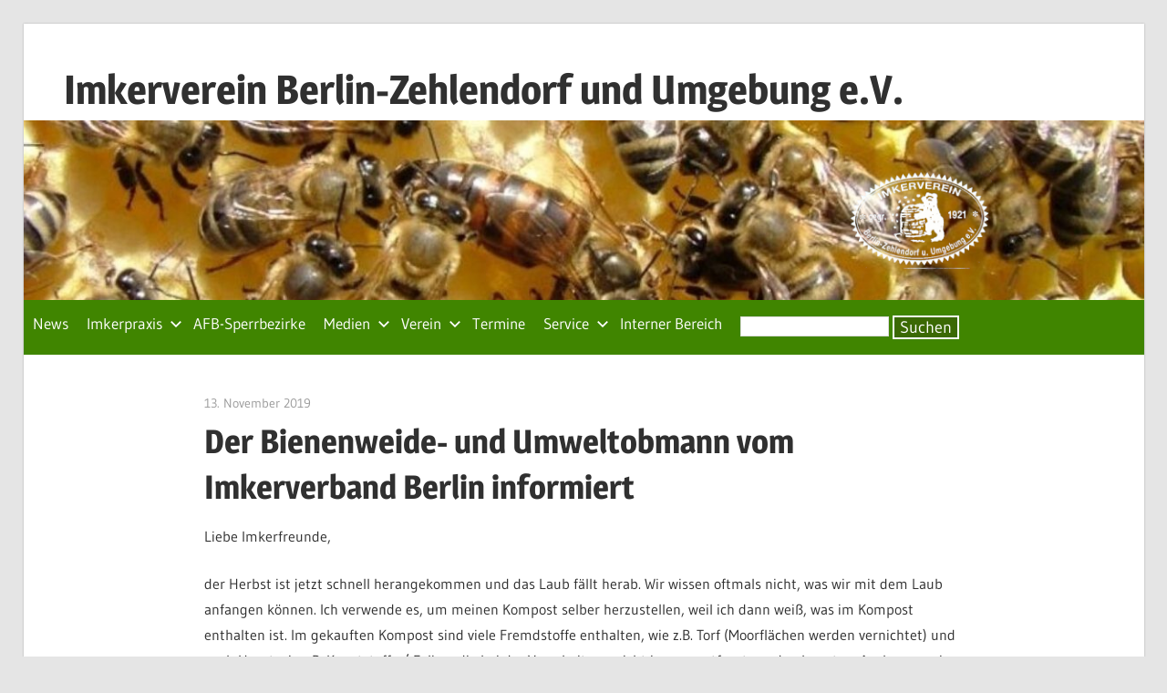

--- FILE ---
content_type: text/html; charset=UTF-8
request_url: https://www.imkerverein-berlin-zehlendorf.de/der-bienenweide-und-umweltobmann-vom-imkerverband-berlin-informiert/
body_size: 12893
content:
<!DOCTYPE html>
<html lang="de">

<head>
<meta charset="UTF-8">
<meta name="viewport" content="width=device-width, initial-scale=1">
<link rel="profile" href="http://gmpg.org/xfn/11">
<link rel="pingback" href="https://www.imkerverein-berlin-zehlendorf.de/xmlrpc.php">

<title>Der Bienenweide- und Umweltobmann vom Imkerverband Berlin informiert &#8211; Imkerverein Berlin-Zehlendorf und Umgebung e.V.</title>
<meta name='robots' content='max-image-preview:large' />
<link rel="alternate" type="application/rss+xml" title="Imkerverein Berlin-Zehlendorf und Umgebung e.V. &raquo; Feed" href="https://www.imkerverein-berlin-zehlendorf.de/feed/" />
<link rel="alternate" type="application/rss+xml" title="Imkerverein Berlin-Zehlendorf und Umgebung e.V. &raquo; Kommentar-Feed" href="https://www.imkerverein-berlin-zehlendorf.de/comments/feed/" />
<style id='wp-img-auto-sizes-contain-inline-css' type='text/css'>
img:is([sizes=auto i],[sizes^="auto," i]){contain-intrinsic-size:3000px 1500px}
/*# sourceURL=wp-img-auto-sizes-contain-inline-css */
</style>
<link rel='stylesheet' id='wellington-theme-fonts-css' href='https://www.imkerverein-berlin-zehlendorf.de/wp-content/fonts/20403653d908736fd4a0042c0acce919.css?ver=20201110' type='text/css' media='all' />
<link rel='stylesheet' id='embedpress-css-css' href='https://www.imkerverein-berlin-zehlendorf.de/wp-content/plugins/embedpress/assets/css/embedpress.css?ver=1767776642' type='text/css' media='all' />
<link rel='stylesheet' id='embedpress-blocks-style-css' href='https://www.imkerverein-berlin-zehlendorf.de/wp-content/plugins/embedpress/assets/css/blocks.build.css?ver=1767776642' type='text/css' media='all' />
<link rel='stylesheet' id='embedpress-lazy-load-css-css' href='https://www.imkerverein-berlin-zehlendorf.de/wp-content/plugins/embedpress/assets/css/lazy-load.css?ver=1767776642' type='text/css' media='all' />
<style id='wp-emoji-styles-inline-css' type='text/css'>

	img.wp-smiley, img.emoji {
		display: inline !important;
		border: none !important;
		box-shadow: none !important;
		height: 1em !important;
		width: 1em !important;
		margin: 0 0.07em !important;
		vertical-align: -0.1em !important;
		background: none !important;
		padding: 0 !important;
	}
/*# sourceURL=wp-emoji-styles-inline-css */
</style>
<style id='wp-block-library-inline-css' type='text/css'>
:root{--wp-block-synced-color:#7a00df;--wp-block-synced-color--rgb:122,0,223;--wp-bound-block-color:var(--wp-block-synced-color);--wp-editor-canvas-background:#ddd;--wp-admin-theme-color:#007cba;--wp-admin-theme-color--rgb:0,124,186;--wp-admin-theme-color-darker-10:#006ba1;--wp-admin-theme-color-darker-10--rgb:0,107,160.5;--wp-admin-theme-color-darker-20:#005a87;--wp-admin-theme-color-darker-20--rgb:0,90,135;--wp-admin-border-width-focus:2px}@media (min-resolution:192dpi){:root{--wp-admin-border-width-focus:1.5px}}.wp-element-button{cursor:pointer}:root .has-very-light-gray-background-color{background-color:#eee}:root .has-very-dark-gray-background-color{background-color:#313131}:root .has-very-light-gray-color{color:#eee}:root .has-very-dark-gray-color{color:#313131}:root .has-vivid-green-cyan-to-vivid-cyan-blue-gradient-background{background:linear-gradient(135deg,#00d084,#0693e3)}:root .has-purple-crush-gradient-background{background:linear-gradient(135deg,#34e2e4,#4721fb 50%,#ab1dfe)}:root .has-hazy-dawn-gradient-background{background:linear-gradient(135deg,#faaca8,#dad0ec)}:root .has-subdued-olive-gradient-background{background:linear-gradient(135deg,#fafae1,#67a671)}:root .has-atomic-cream-gradient-background{background:linear-gradient(135deg,#fdd79a,#004a59)}:root .has-nightshade-gradient-background{background:linear-gradient(135deg,#330968,#31cdcf)}:root .has-midnight-gradient-background{background:linear-gradient(135deg,#020381,#2874fc)}:root{--wp--preset--font-size--normal:16px;--wp--preset--font-size--huge:42px}.has-regular-font-size{font-size:1em}.has-larger-font-size{font-size:2.625em}.has-normal-font-size{font-size:var(--wp--preset--font-size--normal)}.has-huge-font-size{font-size:var(--wp--preset--font-size--huge)}.has-text-align-center{text-align:center}.has-text-align-left{text-align:left}.has-text-align-right{text-align:right}.has-fit-text{white-space:nowrap!important}#end-resizable-editor-section{display:none}.aligncenter{clear:both}.items-justified-left{justify-content:flex-start}.items-justified-center{justify-content:center}.items-justified-right{justify-content:flex-end}.items-justified-space-between{justify-content:space-between}.screen-reader-text{border:0;clip-path:inset(50%);height:1px;margin:-1px;overflow:hidden;padding:0;position:absolute;width:1px;word-wrap:normal!important}.screen-reader-text:focus{background-color:#ddd;clip-path:none;color:#444;display:block;font-size:1em;height:auto;left:5px;line-height:normal;padding:15px 23px 14px;text-decoration:none;top:5px;width:auto;z-index:100000}html :where(.has-border-color){border-style:solid}html :where([style*=border-top-color]){border-top-style:solid}html :where([style*=border-right-color]){border-right-style:solid}html :where([style*=border-bottom-color]){border-bottom-style:solid}html :where([style*=border-left-color]){border-left-style:solid}html :where([style*=border-width]){border-style:solid}html :where([style*=border-top-width]){border-top-style:solid}html :where([style*=border-right-width]){border-right-style:solid}html :where([style*=border-bottom-width]){border-bottom-style:solid}html :where([style*=border-left-width]){border-left-style:solid}html :where(img[class*=wp-image-]){height:auto;max-width:100%}:where(figure){margin:0 0 1em}html :where(.is-position-sticky){--wp-admin--admin-bar--position-offset:var(--wp-admin--admin-bar--height,0px)}@media screen and (max-width:600px){html :where(.is-position-sticky){--wp-admin--admin-bar--position-offset:0px}}

/*# sourceURL=wp-block-library-inline-css */
</style><style id='global-styles-inline-css' type='text/css'>
:root{--wp--preset--aspect-ratio--square: 1;--wp--preset--aspect-ratio--4-3: 4/3;--wp--preset--aspect-ratio--3-4: 3/4;--wp--preset--aspect-ratio--3-2: 3/2;--wp--preset--aspect-ratio--2-3: 2/3;--wp--preset--aspect-ratio--16-9: 16/9;--wp--preset--aspect-ratio--9-16: 9/16;--wp--preset--color--black: #000000;--wp--preset--color--cyan-bluish-gray: #abb8c3;--wp--preset--color--white: #ffffff;--wp--preset--color--pale-pink: #f78da7;--wp--preset--color--vivid-red: #cf2e2e;--wp--preset--color--luminous-vivid-orange: #ff6900;--wp--preset--color--luminous-vivid-amber: #fcb900;--wp--preset--color--light-green-cyan: #7bdcb5;--wp--preset--color--vivid-green-cyan: #00d084;--wp--preset--color--pale-cyan-blue: #8ed1fc;--wp--preset--color--vivid-cyan-blue: #0693e3;--wp--preset--color--vivid-purple: #9b51e0;--wp--preset--color--primary: #ee3333;--wp--preset--color--secondary: #d51a1a;--wp--preset--color--tertiary: #bb0000;--wp--preset--color--accent: #3333ee;--wp--preset--color--highlight: #eeee33;--wp--preset--color--light-gray: #fafafa;--wp--preset--color--gray: #999999;--wp--preset--color--dark-gray: #303030;--wp--preset--gradient--vivid-cyan-blue-to-vivid-purple: linear-gradient(135deg,rgb(6,147,227) 0%,rgb(155,81,224) 100%);--wp--preset--gradient--light-green-cyan-to-vivid-green-cyan: linear-gradient(135deg,rgb(122,220,180) 0%,rgb(0,208,130) 100%);--wp--preset--gradient--luminous-vivid-amber-to-luminous-vivid-orange: linear-gradient(135deg,rgb(252,185,0) 0%,rgb(255,105,0) 100%);--wp--preset--gradient--luminous-vivid-orange-to-vivid-red: linear-gradient(135deg,rgb(255,105,0) 0%,rgb(207,46,46) 100%);--wp--preset--gradient--very-light-gray-to-cyan-bluish-gray: linear-gradient(135deg,rgb(238,238,238) 0%,rgb(169,184,195) 100%);--wp--preset--gradient--cool-to-warm-spectrum: linear-gradient(135deg,rgb(74,234,220) 0%,rgb(151,120,209) 20%,rgb(207,42,186) 40%,rgb(238,44,130) 60%,rgb(251,105,98) 80%,rgb(254,248,76) 100%);--wp--preset--gradient--blush-light-purple: linear-gradient(135deg,rgb(255,206,236) 0%,rgb(152,150,240) 100%);--wp--preset--gradient--blush-bordeaux: linear-gradient(135deg,rgb(254,205,165) 0%,rgb(254,45,45) 50%,rgb(107,0,62) 100%);--wp--preset--gradient--luminous-dusk: linear-gradient(135deg,rgb(255,203,112) 0%,rgb(199,81,192) 50%,rgb(65,88,208) 100%);--wp--preset--gradient--pale-ocean: linear-gradient(135deg,rgb(255,245,203) 0%,rgb(182,227,212) 50%,rgb(51,167,181) 100%);--wp--preset--gradient--electric-grass: linear-gradient(135deg,rgb(202,248,128) 0%,rgb(113,206,126) 100%);--wp--preset--gradient--midnight: linear-gradient(135deg,rgb(2,3,129) 0%,rgb(40,116,252) 100%);--wp--preset--font-size--small: 13px;--wp--preset--font-size--medium: 20px;--wp--preset--font-size--large: 36px;--wp--preset--font-size--x-large: 42px;--wp--preset--spacing--20: 0.44rem;--wp--preset--spacing--30: 0.67rem;--wp--preset--spacing--40: 1rem;--wp--preset--spacing--50: 1.5rem;--wp--preset--spacing--60: 2.25rem;--wp--preset--spacing--70: 3.38rem;--wp--preset--spacing--80: 5.06rem;--wp--preset--shadow--natural: 6px 6px 9px rgba(0, 0, 0, 0.2);--wp--preset--shadow--deep: 12px 12px 50px rgba(0, 0, 0, 0.4);--wp--preset--shadow--sharp: 6px 6px 0px rgba(0, 0, 0, 0.2);--wp--preset--shadow--outlined: 6px 6px 0px -3px rgb(255, 255, 255), 6px 6px rgb(0, 0, 0);--wp--preset--shadow--crisp: 6px 6px 0px rgb(0, 0, 0);}:where(.is-layout-flex){gap: 0.5em;}:where(.is-layout-grid){gap: 0.5em;}body .is-layout-flex{display: flex;}.is-layout-flex{flex-wrap: wrap;align-items: center;}.is-layout-flex > :is(*, div){margin: 0;}body .is-layout-grid{display: grid;}.is-layout-grid > :is(*, div){margin: 0;}:where(.wp-block-columns.is-layout-flex){gap: 2em;}:where(.wp-block-columns.is-layout-grid){gap: 2em;}:where(.wp-block-post-template.is-layout-flex){gap: 1.25em;}:where(.wp-block-post-template.is-layout-grid){gap: 1.25em;}.has-black-color{color: var(--wp--preset--color--black) !important;}.has-cyan-bluish-gray-color{color: var(--wp--preset--color--cyan-bluish-gray) !important;}.has-white-color{color: var(--wp--preset--color--white) !important;}.has-pale-pink-color{color: var(--wp--preset--color--pale-pink) !important;}.has-vivid-red-color{color: var(--wp--preset--color--vivid-red) !important;}.has-luminous-vivid-orange-color{color: var(--wp--preset--color--luminous-vivid-orange) !important;}.has-luminous-vivid-amber-color{color: var(--wp--preset--color--luminous-vivid-amber) !important;}.has-light-green-cyan-color{color: var(--wp--preset--color--light-green-cyan) !important;}.has-vivid-green-cyan-color{color: var(--wp--preset--color--vivid-green-cyan) !important;}.has-pale-cyan-blue-color{color: var(--wp--preset--color--pale-cyan-blue) !important;}.has-vivid-cyan-blue-color{color: var(--wp--preset--color--vivid-cyan-blue) !important;}.has-vivid-purple-color{color: var(--wp--preset--color--vivid-purple) !important;}.has-black-background-color{background-color: var(--wp--preset--color--black) !important;}.has-cyan-bluish-gray-background-color{background-color: var(--wp--preset--color--cyan-bluish-gray) !important;}.has-white-background-color{background-color: var(--wp--preset--color--white) !important;}.has-pale-pink-background-color{background-color: var(--wp--preset--color--pale-pink) !important;}.has-vivid-red-background-color{background-color: var(--wp--preset--color--vivid-red) !important;}.has-luminous-vivid-orange-background-color{background-color: var(--wp--preset--color--luminous-vivid-orange) !important;}.has-luminous-vivid-amber-background-color{background-color: var(--wp--preset--color--luminous-vivid-amber) !important;}.has-light-green-cyan-background-color{background-color: var(--wp--preset--color--light-green-cyan) !important;}.has-vivid-green-cyan-background-color{background-color: var(--wp--preset--color--vivid-green-cyan) !important;}.has-pale-cyan-blue-background-color{background-color: var(--wp--preset--color--pale-cyan-blue) !important;}.has-vivid-cyan-blue-background-color{background-color: var(--wp--preset--color--vivid-cyan-blue) !important;}.has-vivid-purple-background-color{background-color: var(--wp--preset--color--vivid-purple) !important;}.has-black-border-color{border-color: var(--wp--preset--color--black) !important;}.has-cyan-bluish-gray-border-color{border-color: var(--wp--preset--color--cyan-bluish-gray) !important;}.has-white-border-color{border-color: var(--wp--preset--color--white) !important;}.has-pale-pink-border-color{border-color: var(--wp--preset--color--pale-pink) !important;}.has-vivid-red-border-color{border-color: var(--wp--preset--color--vivid-red) !important;}.has-luminous-vivid-orange-border-color{border-color: var(--wp--preset--color--luminous-vivid-orange) !important;}.has-luminous-vivid-amber-border-color{border-color: var(--wp--preset--color--luminous-vivid-amber) !important;}.has-light-green-cyan-border-color{border-color: var(--wp--preset--color--light-green-cyan) !important;}.has-vivid-green-cyan-border-color{border-color: var(--wp--preset--color--vivid-green-cyan) !important;}.has-pale-cyan-blue-border-color{border-color: var(--wp--preset--color--pale-cyan-blue) !important;}.has-vivid-cyan-blue-border-color{border-color: var(--wp--preset--color--vivid-cyan-blue) !important;}.has-vivid-purple-border-color{border-color: var(--wp--preset--color--vivid-purple) !important;}.has-vivid-cyan-blue-to-vivid-purple-gradient-background{background: var(--wp--preset--gradient--vivid-cyan-blue-to-vivid-purple) !important;}.has-light-green-cyan-to-vivid-green-cyan-gradient-background{background: var(--wp--preset--gradient--light-green-cyan-to-vivid-green-cyan) !important;}.has-luminous-vivid-amber-to-luminous-vivid-orange-gradient-background{background: var(--wp--preset--gradient--luminous-vivid-amber-to-luminous-vivid-orange) !important;}.has-luminous-vivid-orange-to-vivid-red-gradient-background{background: var(--wp--preset--gradient--luminous-vivid-orange-to-vivid-red) !important;}.has-very-light-gray-to-cyan-bluish-gray-gradient-background{background: var(--wp--preset--gradient--very-light-gray-to-cyan-bluish-gray) !important;}.has-cool-to-warm-spectrum-gradient-background{background: var(--wp--preset--gradient--cool-to-warm-spectrum) !important;}.has-blush-light-purple-gradient-background{background: var(--wp--preset--gradient--blush-light-purple) !important;}.has-blush-bordeaux-gradient-background{background: var(--wp--preset--gradient--blush-bordeaux) !important;}.has-luminous-dusk-gradient-background{background: var(--wp--preset--gradient--luminous-dusk) !important;}.has-pale-ocean-gradient-background{background: var(--wp--preset--gradient--pale-ocean) !important;}.has-electric-grass-gradient-background{background: var(--wp--preset--gradient--electric-grass) !important;}.has-midnight-gradient-background{background: var(--wp--preset--gradient--midnight) !important;}.has-small-font-size{font-size: var(--wp--preset--font-size--small) !important;}.has-medium-font-size{font-size: var(--wp--preset--font-size--medium) !important;}.has-large-font-size{font-size: var(--wp--preset--font-size--large) !important;}.has-x-large-font-size{font-size: var(--wp--preset--font-size--x-large) !important;}
/*# sourceURL=global-styles-inline-css */
</style>

<style id='classic-theme-styles-inline-css' type='text/css'>
/*! This file is auto-generated */
.wp-block-button__link{color:#fff;background-color:#32373c;border-radius:9999px;box-shadow:none;text-decoration:none;padding:calc(.667em + 2px) calc(1.333em + 2px);font-size:1.125em}.wp-block-file__button{background:#32373c;color:#fff;text-decoration:none}
/*# sourceURL=/wp-includes/css/classic-themes.min.css */
</style>
<link rel='stylesheet' id='dashicons-css' href='https://www.imkerverein-berlin-zehlendorf.de/wp-includes/css/dashicons.min.css?ver=6.9' type='text/css' media='all' />
<link rel='stylesheet' id='everest-forms-general-css' href='https://www.imkerverein-berlin-zehlendorf.de/wp-content/plugins/everest-forms/assets/css/everest-forms.css?ver=3.4.1' type='text/css' media='all' />
<link rel='stylesheet' id='jquery-intl-tel-input-css' href='https://www.imkerverein-berlin-zehlendorf.de/wp-content/plugins/everest-forms/assets/css/intlTelInput.css?ver=3.4.1' type='text/css' media='all' />
<link rel='stylesheet' id='foobox-free-min-css' href='https://www.imkerverein-berlin-zehlendorf.de/wp-content/plugins/foobox-image-lightbox/free/css/foobox.free.min.css?ver=2.7.35' type='text/css' media='all' />
<link rel='stylesheet' id='style_login_widget-css' href='https://www.imkerverein-berlin-zehlendorf.de/wp-content/plugins/login-sidebar-widget/css/style_login_widget.css?ver=6.9' type='text/css' media='all' />
<link rel='stylesheet' id='parent-style-css' href='https://www.imkerverein-berlin-zehlendorf.de/wp-content/themes/wellington/style.css?ver=6.9' type='text/css' media='all' />
<link rel='stylesheet' id='wellington-stylesheet-css' href='https://www.imkerverein-berlin-zehlendorf.de/wp-content/themes/wellingtonchildtheme/style.css?ver=1.0.0' type='text/css' media='all' />
<style id='wellington-stylesheet-inline-css' type='text/css'>
.site-description, .type-post .entry-footer .entry-categories, .type-post .entry-footer .entry-tags, .type-post .entry-footer .post-navigation { position: absolute; clip: rect(1px, 1px, 1px, 1px); width: 1px; height: 1px; overflow: hidden; }
/*# sourceURL=wellington-stylesheet-inline-css */
</style>
<link rel='stylesheet' id='wellington-safari-flexbox-fixes-css' href='https://www.imkerverein-berlin-zehlendorf.de/wp-content/themes/wellington/assets/css/safari-flexbox-fixes.css?ver=20200420' type='text/css' media='all' />
<link rel='stylesheet' id='csv-to-webpage-css' href='https://www.imkerverein-berlin-zehlendorf.de/wp-content/plugins/csv-to-webpage-plugin/includes/../css/pearl_csv_to_webpage_css.css?ver=6.9' type='text/css' media='all' />
<style id='csv-to-webpage-inline-css' type='text/css'>

                .pearl_tblstyle {
                    border-width: 1px;
                    border-color: #000000;
                    font-size: 12px;
                    width: 90%;
                }
                .pearl_tblstyle tbody tr:nth-of-type(odd) td,
                .pearl_tblstyle tbody tr:nth-of-type(odd) {
                    background-color: #cccccc;
                    color: #000000;
                }
                .pearl_tblstyle tbody tr:nth-of-type(even) td,
                .pearl_tblstyle tbody tr:nth-of-type(even) {
                    background-color: #ffffff;
                    color: #000000;
                }
                .pearl_tblstyle  tr td , .pearl_tblstyle  tr th {
                    text-indent: 5px;
                }
                .pearl_tblstyle tbody tr:hover {
                    background-color: #eeeeee;
                    color: #999999;
                }
                
                .pager li, .btn {
                    background-color: #cccccc;
                }
                
                .pager .goTo li:hover, .pager .goTo li.active {
                    background-color: #999999;
                }
                
                
/*# sourceURL=csv-to-webpage-inline-css */
</style>
<link rel='stylesheet' id='tablepress-default-css' href='https://www.imkerverein-berlin-zehlendorf.de/wp-content/plugins/tablepress/css/build/default.css?ver=3.2.6' type='text/css' media='all' />
<link rel='stylesheet' id='my-calendar-lists-css' href='https://www.imkerverein-berlin-zehlendorf.de/wp-content/plugins/my-calendar/css/list-presets.css?ver=3.6.17' type='text/css' media='all' />
<link rel='stylesheet' id='my-calendar-reset-css' href='https://www.imkerverein-berlin-zehlendorf.de/wp-content/plugins/my-calendar/css/reset.css?ver=3.6.17' type='text/css' media='all' />
<style id='my-calendar-reset-inline-css' type='text/css'>

/* Styles by My Calendar - Joe Dolson https://www.joedolson.com/ */

.my-calendar-modal .event-title svg { background-color: #408500; padding: 3px; }
.mc-main .mc_general .event-title, .mc-main .mc_general .event-title a { background: #408500 !important; color: #ffffff !important; }
.mc-main .mc_general .event-title button { background: #408500 !important; color: #ffffff !important; }
.mc-main .mc_general .event-title a:hover, .mc-main .mc_general .event-title a:focus { background: #0d5200 !important;}
.mc-main .mc_general .event-title button:hover, .mc-main .mc_general .event-title button:focus { background: #0d5200 !important;}
.my-calendar-modal .event-title svg { background-color: #a9a9a9; padding: 3px; }
.mc-main .mc_allgemein .event-title, .mc-main .mc_allgemein .event-title a { background: #a9a9a9 !important; color: #000000 !important; }
.mc-main .mc_allgemein .event-title button { background: #a9a9a9 !important; color: #000000 !important; }
.mc-main .mc_allgemein .event-title a:hover, .mc-main .mc_allgemein .event-title a:focus { background: #dcdcdc !important;}
.mc-main .mc_allgemein .event-title button:hover, .mc-main .mc_allgemein .event-title button:focus { background: #dcdcdc !important;}
.mc-main, .mc-event, .my-calendar-modal, .my-calendar-modal-overlay, .mc-event-list {--primary-dark: #313233; --primary-light: #fff; --secondary-light: #fff; --secondary-dark: #000; --highlight-dark: #666; --highlight-light: #efefef; --close-button: #b32d2e; --search-highlight-bg: #f5e6ab; --navbar-background: transparent; --nav-button-bg: #fff; --nav-button-color: #313233; --nav-button-border: #313233; --nav-input-border: #313233; --nav-input-background: #fff; --nav-input-color: #313233; --grid-cell-border: #0000001f; --grid-header-border: #313233; --grid-header-color: #313233; --grid-weekend-color: #313233; --grid-header-bg: transparent; --grid-weekend-bg: transparent; --grid-cell-background: transparent; --current-day-border: #313233; --current-day-color: #313233; --current-day-bg: transparent; --date-has-events-bg: #313233; --date-has-events-color: #f6f7f7; --calendar-heading: clamp( 1.125rem, 24px, 2.5rem ); --event-title: clamp( 1.25rem, 24px, 2.5rem ); --grid-date: 16px; --grid-date-heading: clamp( .75rem, 16px, 1.5rem ); --modal-title: 1.5rem; --navigation-controls: clamp( .75rem, 16px, 1.5rem ); --card-heading: 1.125rem; --list-date: 1.25rem; --author-card: clamp( .75rem, 14px, 1.5rem); --single-event-title: clamp( 1.25rem, 24px, 2.5rem ); --mini-time-text: clamp( .75rem, 14px 1.25rem ); --list-event-date: 1.25rem; --list-event-title: 1.2rem; --grid-max-width: 1260px; --list-preset-border-color: #000000; --list-preset-stripe-background: rgba( 0,0,0,.04 ); --list-preset-date-badge-background: #000; --list-preset-date-badge-color: #fff; --list-preset-background: transparent; --category-mc_general: #408500; --category-mc_allgemein: #a9a9a9; }
/*# sourceURL=my-calendar-reset-inline-css */
</style>
<script src='//www.imkerverein-berlin-zehlendorf.de/wp-content/cache/wpfc-minified/8bb7q1ca/dxdhc.js' type="text/javascript"></script>
<!-- <script type="text/javascript" src="https://www.imkerverein-berlin-zehlendorf.de/wp-includes/js/jquery/jquery.min.js?ver=3.7.1" id="jquery-core-js"></script> -->

<!-- <script type="text/javascript" src="https://www.imkerverein-berlin-zehlendorf.de/wp-includes/js/jquery/jquery-migrate.min.js?ver=3.4.1" id="jquery-migrate-js"></script> -->
<!-- <script type="text/javascript" src="https://www.imkerverein-berlin-zehlendorf.de/wp-content/plugins/scroll-to-top/js/stt.js?ver=1.0" id="stt-js"></script> -->
<!-- <script type="text/javascript" src="https://www.imkerverein-berlin-zehlendorf.de/wp-content/plugins/login-sidebar-widget/js/jquery.validate.min.js?ver=6.9" id="jquery.validate.min-js"></script> -->
<!-- <script type="text/javascript" src="https://www.imkerverein-berlin-zehlendorf.de/wp-content/plugins/login-sidebar-widget/js/additional-methods.js?ver=6.9" id="additional-methods-js"></script> -->
<!-- <script type="text/javascript" src="https://www.imkerverein-berlin-zehlendorf.de/wp-content/themes/wellington/assets/js/svgxuse.min.js?ver=1.2.6" id="svgxuse-js"></script> -->
<script type="text/javascript" id="foobox-free-min-js-before">
/* <![CDATA[ */
/* Run FooBox FREE (v2.7.35) */
var FOOBOX = window.FOOBOX = {
	ready: true,
	disableOthers: false,
	o: {wordpress: { enabled: true }, captions: { dataTitle: ["captionTitle","title"], dataDesc: ["captionDesc","description"] }, rel: '', excludes:'.fbx-link,.nofoobox,.nolightbox,a[href*="pinterest.com/pin/create/button/"]', affiliate : { enabled: false }, error: "Inhalt konnte nicht geladen werden"},
	selectors: [
		".foogallery-container.foogallery-lightbox-foobox", ".foogallery-container.foogallery-lightbox-foobox-free", ".gallery", ".wp-block-gallery", ".wp-caption", ".wp-block-image", "a:has(img[class*=wp-image-])", ".foobox"
	],
	pre: function( $ ){
		// Custom JavaScript (Pre)
		
	},
	post: function( $ ){
		// Custom JavaScript (Post)
		
		// Custom Captions Code
		
	},
	custom: function( $ ){
		// Custom Extra JS
		
	}
};
//# sourceURL=foobox-free-min-js-before
/* ]]> */
</script>
<script src='//www.imkerverein-berlin-zehlendorf.de/wp-content/cache/wpfc-minified/djpqpdz6/p81h.js' type="text/javascript"></script>
<!-- <script type="text/javascript" src="https://www.imkerverein-berlin-zehlendorf.de/wp-content/plugins/foobox-image-lightbox/free/js/foobox.free.min.js?ver=2.7.35" id="foobox-free-min-js"></script> -->
<link rel="https://api.w.org/" href="https://www.imkerverein-berlin-zehlendorf.de/wp-json/" /><link rel="alternate" title="JSON" type="application/json" href="https://www.imkerverein-berlin-zehlendorf.de/wp-json/wp/v2/posts/7331" /><link rel="EditURI" type="application/rsd+xml" title="RSD" href="https://www.imkerverein-berlin-zehlendorf.de/xmlrpc.php?rsd" />
<meta name="generator" content="WordPress 6.9" />
<meta name="generator" content="Everest Forms 3.4.1" />
<link rel="canonical" href="https://www.imkerverein-berlin-zehlendorf.de/der-bienenweide-und-umweltobmann-vom-imkerverband-berlin-informiert/" />
<link rel='shortlink' href='https://www.imkerverein-berlin-zehlendorf.de/?p=7331' />
<style>.login-submit input[type=submit], .login-submit button[type=submit] { background-color: #408500 !important; }</style>	
		<!-- by Scrollto Top -->
		
 		<script type="text/javascript">
 			//<![CDATA[
  			jQuery(document).ready(function(){
    			jQuery("body").append("<div id=\"scroll_to_top\"><a href=\"#top\">nach oben</a></div>");
    			jQuery("#scroll_to_top a").css({	'display' : 'none', 'z-index' : '9', 'position' : 'fixed', 'top' : '100%', 'width' : '110px', 'margin-top' : '-30px', 'right' : '50%', 'margin-left' : '-50px', 'height' : '20px', 'padding' : '3px 5px', 'font-size' : '14px', 'text-align' : 'center', 'padding' : '3px', 'color' : '#FFFFFF', 'background-color' : '#222222', '-moz-border-radius' : '5px', '-khtml-border-radius' : '5px', '-webkit-border-radius' : '5px', 'opacity' : '.8', 'text-decoration' : 'none'});	
    			jQuery('#scroll_to_top a').click(function(){
					jQuery('html, body').animate({scrollTop:0}, 'slow');
				});

    		});
  			
			//]]>

  		</script>
		<!-- /by Scrollto Top and History Back -->	
		
				<style type="text/css" id="wp-custom-css">
			:root {
	/** 196719 **/
	/** --bg-color: #438A00; **/
	--bg-color: #408500;
	--tx-color: #ffffff;
	/** --cl-tx-color: #81d742; **/
	--cl-tx-color: #408500;
	--cl-ext-color: #A9A9A9;
	/** Fuer den Suchbutton **/
	--bg-color2: #3b6904;
	--bg-color3: #04b41c;
	
	
}	

.menu  {
	background-color: var(--bg-color);
	padding: 0;
}
.primary-navigation{
	background-color: var(--bg-color);
	
}
.main-navigation li a {
  padding-right: 10px !important;
  padding-left: 10px !important;
	line-height: 1 !important;
	background-color: var(--bg-color);
	color: var(--tx-color) !important;
}

.main-navigation li a {
  padding-right: 10px !important;
  padding-left: 10px !important;
	line-height: 1 !important;
	background-color: var(--bg-color)  !important;
	color: var(--tx-color) !important;
}

/** Suchfeld und Such-Button **/


input[type="search"] {
  margin-left: 0em;
  line-height: 10px !important;
  font-size: 18px !important;
  border: 0  !important;
  padding: 0  !important;
  padding-left: 0px !important;
  height: 10px ;
  outline: none !important;
}

.wp-block-search__button {
  font-size: 18px !important;
  line-height: 10px ;
  height: 23px;
  padding: 6px ;
  border: 2px solid white;
  background-color: var(--bg-color2);
}

.wp-block-search__button:hover {
  background-color: var(--bg-color3);
}

.search-submit {
  background-color: var(--bg-color2);
}

.wp-block-search__label {
	display: none !important;
}
/** ENDE Suchfeld und Such-Button **/






/* Kalender */
.upcoming-events li {
	list-style-type: none;
}

.more-link, .more-link:hover   {
	background-color: var(--bg-color);
}
.button {
	background-color: var(--bg-color) !important;
}
.category-key, .mc-print{
	display: none;
}
/* plugin: category list */
.entry-content p {
    font-size: 1rem !important;
}
.entry-header h2 {
    font-size: 1.25rem !important;
}

.entry-content a {
    color:black !important;
}

.site-title a:hover{
	color: grey;
}

.post-password-form button, .post-password-form input[type="button"], .post-password-form input[type="reset"], .post-password-form input[type="submit"] {
	color:black !important;
	background-color: var(--bg-color) !important;
}


/** titel soll nicht links kleben **/
.site-title {
	margin-left: 1em;
}
/** header elemente bis zum rand **/
.header-main {
  padding-left: 0;
	padding-right: 0;
	border-bottom: 0px solid;
}
.header-widget {
	float: left;
	margin-left: 0;
	/** keine Lücke zw. Bild und navigation**/
	margin-bottom: -51px ;
}

/** menu Anpassungen **/
/** .menu li.my-menu-kalender-class> a{font-weight: bold;} **/

/** my-calender **/
.mcajax, .mc-active {
	background-color: var(--bg-color) !important;
	margin: 10px !important;
}
.mc-format{
	margin-bottom: 10px !important;
	display: none;
}
.mc-time{
	padding-bottom: 14px !important;
}
/** widgetbereich auf der kalender-Seite **/
.widget_my_calendar_upcoming_widget li {
	text-align: left;
	list-style-type: none;
}
.widget-title{
	text-align: left !important;
}
.organic-block-widget-area {
  max-width: 100% !important;
	margin-right: 1em !important;
	text-align: left !important;
}
.widget_my_calendar_upcoming_widget{
 margin-left: 50%;
}

/* my_calendar 
 Hintergrundfarbe für Karegorie 
  "Allgemein"  */
.mc_general, .mc_general a {
	color: var(--cl-tx-color) !important;
}
.mc_allgemein, .mc_allgemein a {
	color: var(--cl-ext-color) !important;
}

/* my_calendar
 Bearbeiten und Loeschen in event-details ausblenden */
.mc_edit_links{
	display: none;
}

.alg_back_button_input{
background-color: var(--bg-color) !important;
}

/** Wiederholung des Detail-Links verhindern **/
.sharing{
	display: none  !important;
}

.view-full{
	display: none;
}


/** footer **/
.site-footer{
	background-color: var(--bg-color);
}
.site-info{
	display:inline;
  padding: 1em !important;
	font-size: 0.75em ;
}

.ivz-site-info{
	display:inline;
	padding: 1em !important;
	width: 100% !important;
}
.ivz-copyright-info{
	padding: 1em !important;
	display: inline; 
	color: white;
}
.ivz-last-change{
	padding: 1em !important;
	display: inline; 
}

/* Beitrag Tabelle Baumpflanzaktion*/
.ivz-table, .ivz-tr, .ivz-td, .ivz-th {
 border: 1px solid white !important;
 text-align: center;
}

/* Beitrag Tabelle Baumpflanzaktion 2 */
.ivz-table2, .ivz-tr2, .ivz-td2, .ivz-th2 {
 border: 1px solid black !important;
 vertical-align: text-top;
}

/* Breite von zwei Spalten in tablepress (DVD-Liste) */
.tablepress-id-2 .column-1 {
width: 90%;
}

.tablepress-id-2 .column-2 {
width: 10%;
}

/* das "private" in catlist wegzaubern */
.lcp_private {
	color: #ffffff !important ;
}

/* unnötiges popup deaktivieren */

.popup {
	display: none  !important;
}




/* einstellungen fuer smartphone
--------------------------------*/	
@media only screen and (max-width: 960px) { 
	/** bildschirm voll ausnutzen **/
  .page, .archive, .category, .single {
  	margin: 0 auto;
    width: 100% !important;
        }	
	.site-title {
		font-size: 1.75rem !important;
	}
	.primary-navigation-wrap {
		background-color: var(--bg-color) !important;
	}
	.site-footer{
		margin-bottom: 3em !important;
	}
	
}		</style>
		</head>

<body class="wp-singular post-template-default single single-post postid-7331 single-format-standard wp-embed-responsive wp-theme-wellington wp-child-theme-wellingtonchildtheme everest-forms-no-js no-sidebar post-layout-one-column author-hidden">

	
	<div id="header-top" class="header-bar-wrap"></div>

	<div id="page" class="hfeed site">

		<a class="skip-link screen-reader-text" href="#content">Zum Inhalt springen</a>

		
		<header id="masthead" class="site-header clearfix" role="banner">

			<div class="header-main container clearfix">

				<div id="logo" class="site-branding clearfix">

										
			<p class="site-title"><a href="https://www.imkerverein-berlin-zehlendorf.de/" rel="home">Imkerverein Berlin-Zehlendorf und Umgebung e.V.</a></p>

								
				</div><!-- .site-branding -->

				<div class="header-widgets clearfix">

					<aside id="media_image-3" class="header-widget widget_media_image"><img width="1280" height="215" src="https://www.imkerverein-berlin-zehlendorf.de/wp-content/uploads/2021/06/cropped-dscf0165_7.jpg" class="image wp-image-7704  attachment-full size-full" alt="" style="max-width: 100%; height: auto;" decoding="async" fetchpriority="high" srcset="https://www.imkerverein-berlin-zehlendorf.de/wp-content/uploads/2021/06/cropped-dscf0165_7.jpg 1280w, https://www.imkerverein-berlin-zehlendorf.de/wp-content/uploads/2021/06/cropped-dscf0165_7-150x25.jpg 150w, https://www.imkerverein-berlin-zehlendorf.de/wp-content/uploads/2021/06/cropped-dscf0165_7-800x134.jpg 800w, https://www.imkerverein-berlin-zehlendorf.de/wp-content/uploads/2021/06/cropped-dscf0165_7-768x129.jpg 768w" sizes="(max-width: 1280px) 100vw, 1280px" /></aside>
				</div><!-- .header-widgets -->

			</div><!-- .header-main -->

			

	<div id="main-navigation-wrap" class="primary-navigation-wrap">

		
		<button class="primary-menu-toggle menu-toggle" aria-controls="primary-menu" aria-expanded="false" >
			<svg class="icon icon-menu" aria-hidden="true" role="img"> <use xlink:href="https://www.imkerverein-berlin-zehlendorf.de/wp-content/themes/wellington/assets/icons/genericons-neue.svg#menu"></use> </svg><svg class="icon icon-close" aria-hidden="true" role="img"> <use xlink:href="https://www.imkerverein-berlin-zehlendorf.de/wp-content/themes/wellington/assets/icons/genericons-neue.svg#close"></use> </svg>			<span class="menu-toggle-text">Navigation</span>
		</button>

		<div class="primary-navigation">

			<nav id="site-navigation" class="main-navigation" role="navigation"  aria-label="Primäres Menü">

				<ul id="primary-menu" class="menu"><li id="menu-item-7321" class="menu-item menu-item-type-taxonomy menu-item-object-category menu-item-7321"><a href="https://www.imkerverein-berlin-zehlendorf.de/./start/news/">News</a></li>
<li id="menu-item-1426" class="menu-item menu-item-type-taxonomy menu-item-object-category current-post-ancestor current-menu-parent current-post-parent menu-item-has-children menu-item-1426"><a href="https://www.imkerverein-berlin-zehlendorf.de/./start/imkerpraxis/">Imkerpraxis<svg class="icon icon-expand" aria-hidden="true" role="img"> <use xlink:href="https://www.imkerverein-berlin-zehlendorf.de/wp-content/themes/wellington/assets/icons/genericons-neue.svg#expand"></use> </svg></a>
<ul class="sub-menu">
	<li id="menu-item-8034" class="menu-item menu-item-type-post_type menu-item-object-page menu-item-8034"><a href="https://www.imkerverein-berlin-zehlendorf.de/imkerpraxis/probeimker/">Probeimker</a></li>
	<li id="menu-item-7669" class="menu-item menu-item-type-post_type menu-item-object-post menu-item-7669"><a href="https://www.imkerverein-berlin-zehlendorf.de/stockwaage-in-zehlendorf/">Stockwaage</a></li>
	<li id="menu-item-7709" class="menu-item menu-item-type-post_type menu-item-object-post menu-item-7709"><a href="https://www.imkerverein-berlin-zehlendorf.de/bienenweide/">Bienenweide</a></li>
</ul>
</li>
<li id="menu-item-8758" class="menu-item menu-item-type-post_type menu-item-object-post menu-item-8758"><a href="https://www.imkerverein-berlin-zehlendorf.de/afb-sperrbezirke/">AFB-Sperrbezirke</a></li>
<li id="menu-item-7692" class="menu-item menu-item-type-post_type menu-item-object-page menu-item-has-children menu-item-7692"><a href="https://www.imkerverein-berlin-zehlendorf.de/medien/">Medien<svg class="icon icon-expand" aria-hidden="true" role="img"> <use xlink:href="https://www.imkerverein-berlin-zehlendorf.de/wp-content/themes/wellington/assets/icons/genericons-neue.svg#expand"></use> </svg></a>
<ul class="sub-menu">
	<li id="menu-item-7644" class="menu-item menu-item-type-post_type menu-item-object-page menu-item-7644"><a href="https://www.imkerverein-berlin-zehlendorf.de/medien/tages-und-wochenpresse/">Tages- und Wochenpresse</a></li>
	<li id="menu-item-3375" class="menu-item menu-item-type-taxonomy menu-item-object-category menu-item-3375"><a href="https://www.imkerverein-berlin-zehlendorf.de/./start/wissenschaft/">Wissenschaft</a></li>
</ul>
</li>
<li id="menu-item-1430" class="menu-item menu-item-type-taxonomy menu-item-object-category menu-item-has-children menu-item-1430"><a href="https://www.imkerverein-berlin-zehlendorf.de/./start/verein/">Verein<svg class="icon icon-expand" aria-hidden="true" role="img"> <use xlink:href="https://www.imkerverein-berlin-zehlendorf.de/wp-content/themes/wellington/assets/icons/genericons-neue.svg#expand"></use> </svg></a>
<ul class="sub-menu">
	<li id="menu-item-1433" class="menu-item menu-item-type-post_type menu-item-object-page menu-item-1433"><a href="https://www.imkerverein-berlin-zehlendorf.de/verein/ueber-uns/">Über uns</a></li>
	<li id="menu-item-7742" class="menu-item menu-item-type-post_type menu-item-object-page menu-item-7742"><a href="https://www.imkerverein-berlin-zehlendorf.de/verein/unsere-stadtbaeume/">Unsere Stadtbäume</a></li>
	<li id="menu-item-1434" class="menu-item menu-item-type-post_type menu-item-object-page menu-item-1434"><a href="https://www.imkerverein-berlin-zehlendorf.de/verein/chronik/">Vereinschronik</a></li>
	<li id="menu-item-1435" class="menu-item menu-item-type-post_type menu-item-object-page menu-item-1435"><a href="https://www.imkerverein-berlin-zehlendorf.de/verein/vorstand/">Vorstand</a></li>
	<li id="menu-item-8275" class="menu-item menu-item-type-post_type menu-item-object-page menu-item-8275"><a href="https://www.imkerverein-berlin-zehlendorf.de/satzung/">Satzung und Ehrenordnung</a></li>
	<li id="menu-item-7740" class="menu-item menu-item-type-post_type menu-item-object-page menu-item-7740"><a href="https://www.imkerverein-berlin-zehlendorf.de/verein/berichte/">Berichte</a></li>
	<li id="menu-item-3897" class="menu-item menu-item-type-post_type menu-item-object-page menu-item-3897"><a href="https://www.imkerverein-berlin-zehlendorf.de/verein/reisen/">Reisen</a></li>
	<li id="menu-item-6898" class="menu-item menu-item-type-post_type menu-item-object-page menu-item-6898"><a href="https://www.imkerverein-berlin-zehlendorf.de/verein/veranstaltungen/">Veranstaltungen</a></li>
</ul>
</li>
<li id="menu-item-9170" class="menu-item menu-item-type-post_type menu-item-object-page menu-item-9170"><a href="https://www.imkerverein-berlin-zehlendorf.de/kommende-termine/">Termine</a></li>
<li id="menu-item-7693" class="menu-item menu-item-type-post_type menu-item-object-page menu-item-has-children menu-item-7693"><a href="https://www.imkerverein-berlin-zehlendorf.de/service/">Service<svg class="icon icon-expand" aria-hidden="true" role="img"> <use xlink:href="https://www.imkerverein-berlin-zehlendorf.de/wp-content/themes/wellington/assets/icons/genericons-neue.svg#expand"></use> </svg></a>
<ul class="sub-menu">
	<li id="menu-item-7701" class="menu-item menu-item-type-post_type menu-item-object-post menu-item-7701"><a href="https://www.imkerverein-berlin-zehlendorf.de/schwarmfaenger/">Schwarmfänger</a></li>
	<li id="menu-item-3742" class="menu-item menu-item-type-post_type menu-item-object-page menu-item-3742"><a href="https://www.imkerverein-berlin-zehlendorf.de/formulare/">Formulare</a></li>
	<li id="menu-item-8282" class="menu-item menu-item-type-post_type menu-item-object-page menu-item-8282"><a href="https://www.imkerverein-berlin-zehlendorf.de/datenschutz/">Datenschutz</a></li>
</ul>
</li>
<li id="menu-item-8261" class="menu-item menu-item-type-post_type menu-item-object-page menu-item-8261"><a href="https://www.imkerverein-berlin-zehlendorf.de/interner-bereich/">Interner Bereich</a></li>
<li id="menu-item-9292" class="menu-item menu-item-type-custom menu-item-object-custom menu-item-9292"><a href="#"><form role="search" method="get" action="https://www.imkerverein-berlin-zehlendorf.de" class="wp-block-search__button-outside wp-block-search__text-button wp-block-search"> <label class="wp-block-search__label" for="wp-block-search__input-1">Suchen</label> <div class="wp-block-search__inside-wrapper ">   <input class="wp-block-search__input" id="wp-block-search__input-1" placeholder="" value="" type="search" name="s" required="">   <button aria-label="Suchen" class="wp-block-search__button wp-element-button" type="submit">Suchen</button> </div> </form></a></li>
</ul>			</nav><!-- #site-navigation -->

		</div><!-- .primary-navigation -->

	</div>



		</header><!-- #masthead -->

		
		
		
		
		<div id="content" class="site-content container clearfix">

	<section id="primary" class="content-single content-area">
		<main id="main" class="site-main" role="main">

		
<article id="post-7331" class="post-7331 post type-post status-publish format-standard hentry category-archiv category-imkerpraxis">

	
	<header class="entry-header">

		<div class="entry-meta"><span class="meta-date"><a href="https://www.imkerverein-berlin-zehlendorf.de/der-bienenweide-und-umweltobmann-vom-imkerverband-berlin-informiert/" title="10:33" rel="bookmark"><time class="entry-date published updated" datetime="2019-11-13T10:33:54+01:00">13. November 2019</time></a></span><span class="meta-author"> <span class="author vcard"><a class="url fn n" href="https://www.imkerverein-berlin-zehlendorf.de/author/admin/" title="Alle Beiträge von admin anzeigen" rel="author">admin</a></span></span></div>
		<h1 class="entry-title">Der Bienenweide- und Umweltobmann vom Imkerverband Berlin informiert</h1>
	</header><!-- .entry-header -->

	<div class="entry-content clearfix">

		<p>Liebe Imkerfreunde,</p>
<p>der Herbst ist jetzt schnell herangekommen und das Laub fällt herab. Wir wissen oftmals nicht, was wir mit dem Laub anfangen können. Ich verwende es, um meinen Kompost selber herzustellen, weil ich dann weiß, was im Kompost enthalten ist. Im gekauften Kompost sind viele Fremdstoffe enthalten, wie z.B. Torf (Moorflächen werden vernichtet) und auch Unrat wie z.B. Kunststoffe / Folien, die bei der Verarbeitung nicht immer entfernt werden konnten. Auch wenn ein Sack Kompost nicht viel kostet, bevorzuge ich den eigenen. Die Aufbereitung ist zwar mit<br />
körperlicher Arbeit verbunden, aber das erspart die Kosten vom Fitnesskurs&#8230;</p>
<p>Mit dem fertigen Kompost, den ich in den Boden einarbeite, sind meine Pflanzen, die von meinen Bienen und anderen Insekten beflogen werden, kräftig und gesund.</p>
<p>Den ganzen Artikel finden Sie <a href="https://www.imkerverein-berlin-zehlendorf.de/wp-content/uploads/2019/11/Kompostherstellung.pdf">hier</a>.</p>

		
	</div><!-- .entry-content -->

	<footer class="entry-footer">

		
		<div class="entry-categories clearfix">
			<span class="meta-categories">
				<a href="https://www.imkerverein-berlin-zehlendorf.de/./archiv/" rel="category tag">Archiv</a> <a href="https://www.imkerverein-berlin-zehlendorf.de/./start/imkerpraxis/" rel="category tag">Imkerpraxis</a>			</span>
		</div><!-- .entry-categories -->

								
	</footer><!-- .entry-footer -->

</article>

<div id="comments" class="comments-area">

	
	
	
	
</div><!-- #comments -->

		</main><!-- #main -->
	</section><!-- #primary -->

	

	</div><!-- #content -->

	
	<div id="footer" class="footer-wrap">

		<footer id="colophon" class="site-footer container clearfix" role="contentinfo">

			
			<div id="footer-text" class="site-info">
				
	<span class="credit-link">
		WordPress-Theme: Wellington von ThemeZee.	</span>

				</div><!-- .site-info -->
            <div id="ivz-footer-text" class="ivz-site-info">
                <span style='float:right;'>
                    <div id="ivz-copyright-text" class="ivz-copyright-info">
                        &#169; Imkerverein Berlin-Zehlendorf und Umgebung e.V.&nbsp;&nbsp;&nbsp;
                    </div><!-- .ivz-copyright-info -->
                    <div id="ivz-last-change-text" class="ivz-last-change">
                        Letzte Änderung: 2026-01-09 15:19:49                    </div><!-- .ivz-last-change -->
                    &nbsp;&nbsp; <a href="https://www.imkerverein-berlin-zehlendorf.de/impressum/">Impressum</a>&nbsp;&nbsp;&nbsp;  <a href="https://www.imkerverein-berlin-zehlendorf.de/archiv/">Archiv</a>&nbsp;&nbsp;
                </span>
            </div><!-- .ivz-site-info -->
		</footer><!-- #colophon -->

	</div>

</div><!-- #page -->

<script type="speculationrules">
{"prefetch":[{"source":"document","where":{"and":[{"href_matches":"/*"},{"not":{"href_matches":["/wp-*.php","/wp-admin/*","/wp-content/uploads/*","/wp-content/*","/wp-content/plugins/*","/wp-content/themes/wellingtonchildtheme/*","/wp-content/themes/wellington/*","/*\\?(.+)"]}},{"not":{"selector_matches":"a[rel~=\"nofollow\"]"}},{"not":{"selector_matches":".no-prefetch, .no-prefetch a"}}]},"eagerness":"conservative"}]}
</script>
	<script type="text/javascript">
		var c = document.body.className;
		c = c.replace( /everest-forms-no-js/, 'everest-forms-js' );
		document.body.className = c;
	</script>
	<script type="text/javascript" src="https://www.imkerverein-berlin-zehlendorf.de/wp-content/plugins/embedpress/assets/js/gallery-justify.js?ver=1767776642" id="embedpress-gallery-justify-js"></script>
<script type="text/javascript" src="https://www.imkerverein-berlin-zehlendorf.de/wp-content/plugins/embedpress/assets/js/lazy-load.js?ver=1767776642" id="embedpress-lazy-load-js"></script>
<script type="text/javascript" id="wellington-navigation-js-extra">
/* <![CDATA[ */
var wellingtonScreenReaderText = {"expand":"Untermen\u00fc \u00f6ffnen","collapse":"Untermen\u00fc schlie\u00dfen","icon":"\u003Csvg class=\"icon icon-expand\" aria-hidden=\"true\" role=\"img\"\u003E \u003Cuse xlink:href=\"https://www.imkerverein-berlin-zehlendorf.de/wp-content/themes/wellington/assets/icons/genericons-neue.svg#expand\"\u003E\u003C/use\u003E \u003C/svg\u003E"};
//# sourceURL=wellington-navigation-js-extra
/* ]]> */
</script>
<script type="text/javascript" src="https://www.imkerverein-berlin-zehlendorf.de/wp-content/themes/wellington/assets/js/navigation.min.js?ver=20220224" id="wellington-navigation-js"></script>
<script type="text/javascript" src="https://www.imkerverein-berlin-zehlendorf.de/wp-content/plugins/csv-to-webpage-plugin/js/pagination/jqueryMigrate.js?ver=6.9" id="pearlsortmig-js"></script>
<script type="text/javascript" src="https://www.imkerverein-berlin-zehlendorf.de/wp-content/plugins/csv-to-webpage-plugin/js/pagination/jquery.tablesorter.min.js?ver=6.9" id="pearlsort-js"></script>
<script type="text/javascript" src="https://www.imkerverein-berlin-zehlendorf.de/wp-content/plugins/csv-to-webpage-plugin/js/pagination/pagertable.js?ver=6.9" id="pearlpagination-js"></script>
<script type="text/javascript" src="https://www.imkerverein-berlin-zehlendorf.de/wp-content/plugins/csv-to-webpage-plugin/js/maincsv.js?ver=6.9" id="maincsv-js"></script>
<script type="text/javascript" src="https://www.imkerverein-berlin-zehlendorf.de/wp-includes/js/dist/dom-ready.min.js?ver=f77871ff7694fffea381" id="wp-dom-ready-js"></script>
<script type="text/javascript" src="https://www.imkerverein-berlin-zehlendorf.de/wp-includes/js/dist/hooks.min.js?ver=dd5603f07f9220ed27f1" id="wp-hooks-js"></script>
<script type="text/javascript" src="https://www.imkerverein-berlin-zehlendorf.de/wp-includes/js/dist/i18n.min.js?ver=c26c3dc7bed366793375" id="wp-i18n-js"></script>
<script type="text/javascript" id="wp-i18n-js-after">
/* <![CDATA[ */
wp.i18n.setLocaleData( { 'text direction\u0004ltr': [ 'ltr' ] } );
wp.i18n.setLocaleData( { 'text direction\u0004ltr': [ 'ltr' ] } );
//# sourceURL=wp-i18n-js-after
/* ]]> */
</script>
<script type="text/javascript" id="wp-a11y-js-translations">
/* <![CDATA[ */
( function( domain, translations ) {
	var localeData = translations.locale_data[ domain ] || translations.locale_data.messages;
	localeData[""].domain = domain;
	wp.i18n.setLocaleData( localeData, domain );
} )( "default", {"translation-revision-date":"2026-01-03 05:13:15+0000","generator":"GlotPress\/4.0.3","domain":"messages","locale_data":{"messages":{"":{"domain":"messages","plural-forms":"nplurals=2; plural=n != 1;","lang":"de"},"Notifications":["Benachrichtigungen"]}},"comment":{"reference":"wp-includes\/js\/dist\/a11y.js"}} );
//# sourceURL=wp-a11y-js-translations
/* ]]> */
</script>
<script type="text/javascript" src="https://www.imkerverein-berlin-zehlendorf.de/wp-includes/js/dist/a11y.min.js?ver=cb460b4676c94bd228ed" id="wp-a11y-js"></script>
<script type="text/javascript" id="mc.mcjs-js-extra">
/* <![CDATA[ */
var my_calendar = {"grid":"true","list":"true","mini":"true","ajax":"true","links":"false","newWindow":"Neuer Tab","subscribe":"Abonnieren","export":"Export","action":"mcjs_action","security":"00dd331527","ajaxurl":"https://www.imkerverein-berlin-zehlendorf.de/wp-admin/admin-ajax.php"};
//# sourceURL=mc.mcjs-js-extra
/* ]]> */
</script>
<script type="text/javascript" src="https://www.imkerverein-berlin-zehlendorf.de/wp-content/plugins/my-calendar/js/mcjs.min.js?ver=3.6.17" id="mc.mcjs-js"></script>
<script id="wp-emoji-settings" type="application/json">
{"baseUrl":"https://s.w.org/images/core/emoji/17.0.2/72x72/","ext":".png","svgUrl":"https://s.w.org/images/core/emoji/17.0.2/svg/","svgExt":".svg","source":{"concatemoji":"https://www.imkerverein-berlin-zehlendorf.de/wp-includes/js/wp-emoji-release.min.js?ver=6.9"}}
</script>
<script type="module">
/* <![CDATA[ */
/*! This file is auto-generated */
const a=JSON.parse(document.getElementById("wp-emoji-settings").textContent),o=(window._wpemojiSettings=a,"wpEmojiSettingsSupports"),s=["flag","emoji"];function i(e){try{var t={supportTests:e,timestamp:(new Date).valueOf()};sessionStorage.setItem(o,JSON.stringify(t))}catch(e){}}function c(e,t,n){e.clearRect(0,0,e.canvas.width,e.canvas.height),e.fillText(t,0,0);t=new Uint32Array(e.getImageData(0,0,e.canvas.width,e.canvas.height).data);e.clearRect(0,0,e.canvas.width,e.canvas.height),e.fillText(n,0,0);const a=new Uint32Array(e.getImageData(0,0,e.canvas.width,e.canvas.height).data);return t.every((e,t)=>e===a[t])}function p(e,t){e.clearRect(0,0,e.canvas.width,e.canvas.height),e.fillText(t,0,0);var n=e.getImageData(16,16,1,1);for(let e=0;e<n.data.length;e++)if(0!==n.data[e])return!1;return!0}function u(e,t,n,a){switch(t){case"flag":return n(e,"\ud83c\udff3\ufe0f\u200d\u26a7\ufe0f","\ud83c\udff3\ufe0f\u200b\u26a7\ufe0f")?!1:!n(e,"\ud83c\udde8\ud83c\uddf6","\ud83c\udde8\u200b\ud83c\uddf6")&&!n(e,"\ud83c\udff4\udb40\udc67\udb40\udc62\udb40\udc65\udb40\udc6e\udb40\udc67\udb40\udc7f","\ud83c\udff4\u200b\udb40\udc67\u200b\udb40\udc62\u200b\udb40\udc65\u200b\udb40\udc6e\u200b\udb40\udc67\u200b\udb40\udc7f");case"emoji":return!a(e,"\ud83e\u1fac8")}return!1}function f(e,t,n,a){let r;const o=(r="undefined"!=typeof WorkerGlobalScope&&self instanceof WorkerGlobalScope?new OffscreenCanvas(300,150):document.createElement("canvas")).getContext("2d",{willReadFrequently:!0}),s=(o.textBaseline="top",o.font="600 32px Arial",{});return e.forEach(e=>{s[e]=t(o,e,n,a)}),s}function r(e){var t=document.createElement("script");t.src=e,t.defer=!0,document.head.appendChild(t)}a.supports={everything:!0,everythingExceptFlag:!0},new Promise(t=>{let n=function(){try{var e=JSON.parse(sessionStorage.getItem(o));if("object"==typeof e&&"number"==typeof e.timestamp&&(new Date).valueOf()<e.timestamp+604800&&"object"==typeof e.supportTests)return e.supportTests}catch(e){}return null}();if(!n){if("undefined"!=typeof Worker&&"undefined"!=typeof OffscreenCanvas&&"undefined"!=typeof URL&&URL.createObjectURL&&"undefined"!=typeof Blob)try{var e="postMessage("+f.toString()+"("+[JSON.stringify(s),u.toString(),c.toString(),p.toString()].join(",")+"));",a=new Blob([e],{type:"text/javascript"});const r=new Worker(URL.createObjectURL(a),{name:"wpTestEmojiSupports"});return void(r.onmessage=e=>{i(n=e.data),r.terminate(),t(n)})}catch(e){}i(n=f(s,u,c,p))}t(n)}).then(e=>{for(const n in e)a.supports[n]=e[n],a.supports.everything=a.supports.everything&&a.supports[n],"flag"!==n&&(a.supports.everythingExceptFlag=a.supports.everythingExceptFlag&&a.supports[n]);var t;a.supports.everythingExceptFlag=a.supports.everythingExceptFlag&&!a.supports.flag,a.supports.everything||((t=a.source||{}).concatemoji?r(t.concatemoji):t.wpemoji&&t.twemoji&&(r(t.twemoji),r(t.wpemoji)))});
//# sourceURL=https://www.imkerverein-berlin-zehlendorf.de/wp-includes/js/wp-emoji-loader.min.js
/* ]]> */
</script>

</body>
</html><!-- WP Fastest Cache file was created in 0.428 seconds, on 9. January 2026 @ 17:15 -->